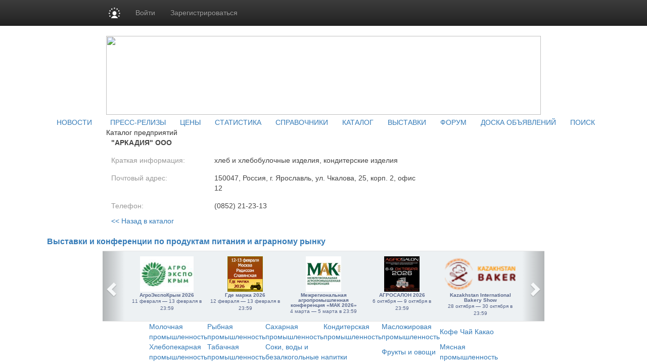

--- FILE ---
content_type: text/html; charset=utf8
request_url: https://www.tobaccoportal.ru/companies/?id=1962
body_size: 11098
content:
<!-- ONE array (
  'name' => '"АРКАДИЯ" ООО',
  'id' => '1962',
  'reg_status' => 'base',
  'bizon_company_id' => NULL,
  'short_name' => '',
  'other_names' => '',
  'legal_adress' => '',
  'info' => 'хлеб и хлебобулочные изделия, кондитерские изделия',
  'finfo' => '',
  'other_info' => '',
  'inn' => '',
  'postaddr' => '150047, Россия, г. Ярославль, ул. Чкалова, 25, корп. 2, офис 12',
  'legaladdr' => '',
  'phone' => '(0852) 21-23-13',
  'fax' => '',
  'url' => '',
  'email' => '',
  'last_edit' => '0',
  'type_id' => '1',
  'reg_date' => '0',
  'logo_type' => '',
  'logo_image' => '',
  'type' => '',
  'regions' => 
  array (
    0 => '00070011',
  ),
  'industry' => 
  array (
    0 => '00290017',
    1 => '002900020001',
  ),
  'last_mod' => 1012424400,
  'pricelists' => 
  array (
  ),
)-->
<!DOCTYPE HTML PUBLIC "-//W3C//DTD HTML 4.01 Transitional//EN" "http://www.w3.org/TR/html4/loose.dtd">
<html>
	<head>
		<meta http-equiv="content-type" content="text/html; charset=utf-8" />
<meta http-equiv="Refresh"  content="800" />


	<title>"АРКАДИЯ" ООО :: Продукты питания: цены на сахар, мясо, птицу, рыбу, молоко, масло, овощи, фрукты, консервы.</title><meta property="og:image" content="https://www.tobaccoportal.ru/images/sq_logo/tobaccoportal500.png" />
<meta property="og:image:width" content="250" />
<meta property="og:image:height" content="250" />

<meta name="robots"         content="all" >
<meta name="Author"         content="Tobaccoportal.ru" >
<meta name="Copyright"      content="Tobaccoportal.ru" >
<meta name="Subject"        content=""АРКАДИЯ" ООО" >

	<meta name="Keywords" content="" >

	<meta name="Description" content="">

<meta name="document-state" content="dynamic" >
<meta name="revisit"        content="1" >
<meta name="Pragma"         content="no-cache" >


<link rel="image_src"      href="/images/sq_logo/himonline_70.jpg" />

<link rel="stylesheet"    type="text/css" href="/css/common.css" />

 <!-- Bootstrap core CSS -->

<link href="https://cdn.pdo.ru/css/bootstrap.min.css?c=" rel="stylesheet">
<link href="https://cdn.pdo.ru/css/bootstrap-theme.min.css?c=" rel="stylesheet">

<link rel="stylesheet"    type="text/css" href="/css/style.css" >
<link rel="stylesheet"    type="text/css" href="/css/style_prodportal_footer.css"/>
<link rel="stylesheet"    type="text/css" href="/css/style_solr.css?v=1"/>
<link rel="stylesheet"    type="text/css" href="/css/classified_informer.css">
<link rel="stylesheet"    type="text/css" href="/css/style.loginform.css"/>
<link rel="stylesheet"    type="text/css" href="/css/mycarousel.css">
<link rel="stylesheet"    type="text/css" href="/js/lightbox2/css/lightbox.min.css">
<link rel="stylesheet"    type="text/css" href="//maxcdn.bootstrapcdn.com/font-awesome/4.7.0/css/font-awesome.min.css">
<link href="//fonts.googleapis.com/css?family=Roboto|Roboto+Condensed|Ubuntu" rel="stylesheet">
<link rel="stylesheet"    type="text/css" href="https://cdn.pdo.ru/css/prodportal.css">
<link rel="shortcut icon" href="/images/common/favicon/tobaccoportal.ico/himonline.ico" type="image/x-icon" >
<link rel="icon" href="/images/common/favicon/tobaccoportal.ico/himonline.ico" type="image/x-icon" >
<link rel="canonical" href="/companies/?id=1962" />

<meta name="google-site-verification" content="FjOXK2XcVgy1CHSgBDmwZXzIBOItjTLisqq4_OC13Sg" /> 
<script tyle="text/javascript" src="//banner.zol.ru/misc/swiffy/runtime.js"></script>
    <!--<script type="text/javascript" src="/js/jquery-1.8.2.min.js"></script>-->
	 <script src="https://cdn.pdo.ru/js/jquery.min.js?c="></script>

<script type="text/javascript" src="/js/search.js"><!--
		//-->
</script>
<script type="text/javascript" src="/js/escape.js"><!--
		//-->
</script>
<script type="text/javascript" src="/js/ctrl_enter.js"><!--
		//-->
</script>
<script type='text/javascript'>
<!--
var footerOptions = 
				{
					"portal":
					{
						"name":"Информационно-аналитический ресурс табачной промышленности",
						"slogan":"Новости, аналитика, цены, статистика, коммерческие предложения",
						"shortName":"TobaccoPortal.Ru",
						"liCounterId":"prodportal",
						"ramblerCounterId":"2522591",
						"mailruCounterId":"2075966",
						"bigLogoUrl":"/images/common/prodportal_logo1.png",
						"smallLogoUrl":"/images/common/prodportal_logo2.png"
					},
					"social":
					{
						"vkontakte":"https://vk.com/tobaccoportal",
						"odnoklassniki":"https://odnoklassniki.ru/group/52028865708101",
						"bizon":"https://bizon.ru/tobaccoportal"
					},
					"topUnitUrls":
					[

						{
							"href":"/contacts/",
							"title":"Контакты"
						},

						{
							"href":"/subscribe/",
							"title":"Подписка"
						},

						{
							"href":"/ad/",
							"title":"Реклама"
						}
					],
					"socialButtons":
					[

						{
							"name":"vkontakte",
							"title":"ВКонтакте",
							"img":"https://www2.metaltorg.ru/image/social/small/vkontakte.png"
						},

						{
							"name":"odnoklassniki",
							"title":"Одноклассники",
							"img":"https://www2.metaltorg.ru/image/social/small/odnoklassniki.png"
						},

						{
							"name":"bizon",
							"title":"Бизнес Онлайн",
							"img":"https://cdn.pdo.ru/images/rn/bizon16.png"
						}
					],
					"menu":
					[

						[

							{
								"href":"/news/",
								"title":"Аналитика и цены"
							},

							{
								"href":"/news/",
								"title":"Новости"
							},

							{
								"href":"/prices/",
								"title":"Цены"
							},

							{
								"href":"/stat_map/",
								"title":"Статистика"
							}
						],

						[

							{
								"href":"/companies/",
								"title":"Информация"
							},

							{
								"href":"/companies/",
								"title":"Справочник предприятий"
							},

							{
								"href":"/norms/",
								"title":"ГОСТы"
							},

							{
								"href":"/events/",
								"title":"Выставки и конференции"
							}
						],

						[

							{
								"href":"/offers/",
								"title":"Доска объявлений"
							}
						],

						[

							{
								"href":"/offers/",
								"title":"<br>"
							}
						],

						[

							{
								"href":"/",
								"title":"TobaccoPortal.Ru"
							},

							{
								"href":"https://reg.bizon.ru/local/reg?backurl=http://prodportal.ru&source=prodportal",
								"title":"Регистрация"
							},

							{
								"href":"/ad/",
								"title":"Реклама на сайте"
							},

							{
								"href":"/search/",
								"title":"Поиск по сайту"
							},

							{
								"href":"/content/",
								"title":"Разделы"
							},

							{
								"href":"/contacts/",
								"title":"Контакты"
							}
						]
					],
					"otherProjects":
					[

						{
							"style":"margin-left:12px; margin-right: 20px;",
							"href":"https://s2s.ru/prod",
							"img":"/images/benzol.ru/common/s2s.png",
							"alt":"Снабжение и сбыт"
						},

						{
							"style":"margin-right: 20px;",
							"href":"https://prod.pdo.ru",
							"img":"/images/benzol.ru/common/pdo.png",
							"alt":"Промышленная доска объявлений"
						},

						{
							"style":"margin-right: 20px;",
							"href":"https://www.bizon.ru/",
							"img":"/images/benzol.ru/common/bizon_logo.png",
							"alt":"Бизнес Онлайн"
						},

						{
							"style":"margin-right: 20px;",
							"href":"https://www.megasoft.ru",
							"img":"/images/common/megasoft_logo.png",
							"alt":"Мегасофт.ру"
						},

						{
							"style":"margin-right: 20px;",
							"href":"https://www.zol.ru/",
							"img":"/images/common/zol_logo.png",
							"alt":"Зерно Онлайн"
						},

						{
							"style":"margin-right: 20px;",
							"href":"https://www.furazh.ru/",
							"img":"/images/common/furazh_logo.png",
							"alt":"Фураж Онлайн"
						},

						{
							"style":"margin-right: 20px;",
							"href":"https://www.zernotrader.ru/",
							"img":"/images/common/zernotrader_logo.png",
							"alt":"Зернотрейдер.ру"
						}
					],
					"copyUrls":
					[

						{
							"href":"/contacts/",
							"title":"Контакты редакции"
						},

						{
							"href":"https://www.zol.ru/subscribe/",
							"title":"Подписка на услуги"
						},

						{
							"href":"/ad/",
							"title":"Реклама на сайте"
						}
					]
				};
//->
</script>

<script type='text/javascript' src='/js/footer.js'>
    <!--
    //-->
</script>


                <script src="https://cdn.pdo.ru/js/jquery-ui.js?c=1"></script>
                            <script src="https://cdn.pdo.ru/js/bootstrap.min.js?c=1"></script>
                            <script src="https://cdn.pdo.ru/js/jquery.reject.js?c=1"></script>
                    <script type='text/javascript' src='/js/classified_informer.js'>
        <!--
        //-->
        </script>
		<script type='text/javascript' src='/lizard/lib/lizard.js'>
			<!--
			//-->
		</script>
		<script type='text/javascript' src='/lizard/showbanner.js'>
			<!--
			//-->
		</script>
        <link href="/libs/jqvmap/css/jqvmap.css" media="screen" rel="stylesheet" type="text/css" />    
		<script src="/libs/jqvmap/js/jquery.vmap.js" type="text/javascript"></script>
		<script src="/libs/jqvmap/js/maps/jquery.vmap.russia.js" type="text/javascript"></script>
	</head>
	<body>
        <script type="text/javascript">
            function open_pr_link(link) {
                window.open(link, '_blank');
            }
        </script>
		
<style>
@media (max-width: 768px) {
    #navbar {
        width: 100%;
    }
    .navbar-nav li {
        padding-left: 10px;
    }
    .navbar-message-icon {
        margin-top: 15px !important;
        padding-top: 0 !important;
    }
}
.navbar-inverse .navbar-toggle {
    border: none;
}
</style>

<!-- simple top menu -->
<!-- user: 0 -->
<nav class="navbar navbar-inverse navbar-static-top bizon-navbar">
    <div class="container bizon-container">
        <div class="navbar-header">
                            <!--noindex-->
                <a rel="nofollow" href="https://bizon.ru/" target="_blank" class="navbar-brand">
                    <img src="https://cdn.pdo.ru/images/logo_mini.svg" alt="Logo" height="21" class="logo-img"
                         onerror="this.onerror=null; this.src='https://cdn.pdo.ru/images/logo_mini.png'" />
                </a>
                <!--/noindex-->
                        <button type="button" class="navbar-toggle" data-toggle="collapse" data-target="#navbar">
                <span class="sr-only">Навигация</span>
                <span class="icon-bar"></span>
                <span class="icon-bar"></span>
                <span class="icon-bar"></span>
            </button>
        </div>

        <div id="navbar" class="collapse navbar-collapse">
                            <!-- user not logged in -->
                <ul class="nav navbar-nav">
                    <li class="dropdown">
                        <a href="#" class="dropdown-toggle bold" data-toggle="dropdown" role="button" aria-haspopup="true" aria-expanded="false">Войти</a>
                        <ul class="dropdown-menu">
                            <li class="sso_auth_login_form_container">
                                <form id="sso_auth_ajax_"  accept-charset="UTF-8" method="post">
                                    <div class="form-group popup-login">
                                        <div class="form-group">
                                            <label for="Email">Логин</label>
                                            <input class="form-control" name="login" id="Email" placeholder="Введите логин" value="">
                                        </div>
                                        <div class="form-group">
                                            <label for="Password">Пароль</label>
                                            <input class="form-control" name="password" id="Password" placeholder="Введите пароль" type="password">
                                        </div>
                                        <div class="form-group popup-login-submit">
                                            <button type="button" id='login-btn' class="btn btn-primary">Войти</button>
                                        </div>
                                                                                <!--noindex--><a rel="nofollow" href="https://reg.bizon.ru/local/recovery?source=prodportal&amp;backto=https://tobaccoportal.ru" target="_blank">Забыли пароль?</a><!--/noindex--><br>
                                        <!--noindex--><a rel="nofollow" href="https://reg.bizon.ru/local/reg?backurl=https://tobaccoportal.ru/&amp;source=prodportal" target="_blank">Зарегистрироваться</a><!--/noindex-->
                                                                                </div>
                                </form>
                            </li>
                        </ul>
                    </li>

                    <li>
                        <!--noindex--><a rel="nofollow" href="https://reg.bizon.ru/local/reg?backurl=https://tobaccoportal.ru/&amp;source=prodportal" id="register" target="_blank">Зарегистрироваться</a><!--/noindex-->
                    </li>

                    
            
            </ul>
        </div><!--/.nav-collapse -->
    </div>
</nav>
<input type="hidden" name="http_referer"  value="tobaccoportal.ru">

<script>
    jQuery("#sso_auth_ajax_").keypress(function(e) {
        if ( e.which == 10 || e.which == 13 ) {
            jQuery("#sso_auth_ajax_").submit();
        }
    });

    jQuery("#login-btn").click(function () {
        // POST to
        jQuery("#sso_auth_ajax_").submit();
    });

    </script>
<style>
    .navbar-message-icon{
        display: inline-block; padding: 6px 0 0 10px;float:left;    margin: 0;
    }</style>		<center>
			
			<table cellpadding="0" cellspacing="0">

				<tr>
					<td class="lshadow"></td>
					<td class="main" align="center">
						<div id='banner_139'></div>
                        <div id='banner_298'></div>
						<div class="top" style="padding-bottom:5px;">
    
    <img src="/images/common/tobaccoportal.jpg" width="860" height="156" border="0" usemap="#logomap" />
    <map name="logomap">
			<area alt="" title="" target="_self" href="/" shape="rect" coords="24,46,388,115" />	    <area shape="poly" coords="667,75,685,114,665,137,709,154,719,135,747,151,749,140,783,140,810,152,840,146,846,117,826,92,835,82,861,96,856,65,830,45,851,0,817,31,790,36,784,2,732,3,711,26,680,25,666,74" alt="Разделы" target="_self" href="http://www.prodportal.ru/content/" />
    <!--area shape="poly" coords="3,26,39,36,68,57,109,98,146,115,204,117,243,106,299,94,357,86,415,57,446,62,476,108,531,108,554,81,589,56,623,63,656,98,665,153,1,155,3,31" alt="Облака" target="Облака" href="Облака" /-->
    </map>
</div>
<div class="blue_menu">		&nbsp;&nbsp;&nbsp;&nbsp;&nbsp;&nbsp;<a class="blue_menu" href="/news/">НОВОСТИ</a>&nbsp;&nbsp;&nbsp;&nbsp;			&nbsp;&nbsp;&nbsp;&nbsp;<a class="blue_menu" href="/press-release/">ПРЕСС-РЕЛИЗЫ</a>&nbsp;&nbsp;&nbsp;&nbsp;			&nbsp;&nbsp;<a class="blue_menu" href="/prices/">ЦЕНЫ</a>&nbsp;&nbsp;&nbsp;&nbsp;			&nbsp;&nbsp;<a class="blue_menu" href="/stat_map/">СТАТИСТИКА</a>&nbsp;&nbsp;&nbsp;&nbsp;			&nbsp;&nbsp;<a class="blue_menu" href="/library/">СПРАВОЧНИКИ</a>&nbsp;&nbsp;&nbsp;&nbsp;			&nbsp;&nbsp;<a class="blue_menu" href="/companies/">КАТАЛОГ</a>&nbsp;&nbsp;&nbsp;&nbsp;			&nbsp;&nbsp;<a class="blue_menu" href="/events/">ВЫСТАВКИ</a>&nbsp;&nbsp;&nbsp;&nbsp;			&nbsp;&nbsp;<a class="blue_menu" href="/forum/">ФОРУМ</a>&nbsp;&nbsp;&nbsp;&nbsp;			&nbsp;&nbsp;<a class="blue_menu" href="/offers/">ДОСКА ОБЪЯВЛЕНИЙ</a>&nbsp;&nbsp;&nbsp;&nbsp;			&nbsp;&nbsp;<a class="blue_menu" href="/search/">ПОИСК</a>&nbsp;&nbsp;&nbsp;&nbsp;	</div>
<div class="gray_menu"></div>
						<table cellpadding="0" cellspacing="0" style="width:860px;">
							<tr>
								<td valign="top">
									<div style="width:680px;font-size:12px;font-family:arial;">
										
									</div>
                                    									<div class="title">
	Каталог предприятий
</div>
	<style type="text/css">
		/*COMPANY ONE*/
		.company_one_page
		{
			padding-left: 10px;
		}
		.company_one_page > div
		{
			vertical-align: top;
		}
		.company_logo
		{
			float:left;
			padding-right: 15px;
			padding-bottom: 15px;
			display: inline-block;
		}
		.company_logo img
		{
			max-height: 400px;
			max-width: 200px;
			object-fit: contain;
		}
		.company_info_name
		{
			font-weight:bold;
			font-size:18px;
			color: #444444;
		}
		.company_info_row
		{
			margin-top:15px;
			font-family: Arial;
			font-size: 12px;
			color: #444444;
		}
		span.company_info_label
		{
			display: inline-block;
			width:200px;
			color: #999;
		}
		span.company_info_value
		{
			display: inline-block;
			max-width: 400px;
			vertical-align: top;
		}
		span.company_info_value > p
		{
			margin: 0;
		}
		a.catalog_back_link
		{
			font-size:14px;
		}
	</style>

	<div class = "company_one_page">
				<div class="company_info_name">
			"АРКАДИЯ" ООО		</div>
					<div class="company_info_row">
				<span class="company_info_label">Краткая информация:</span>
		<span class="company_info_value">
					хлеб и хлебобулочные изделия, кондитерские изделия				</span>
			</div>
					<div class="company_info_row">
				<span class="company_info_label">Почтовый адрес:</span>
		<span class="company_info_value">
					150047, Россия, г. Ярославль, ул. Чкалова, 25, корп. 2, офис 12				</span>
			</div>
					<div class="company_info_row">
				<span class="company_info_label">Телефон:</span>
		<span class="company_info_value">
					(0852) 21-23-13				</span>
			</div>
				<span class="company_info_value" style="padding-top:10px;">
			<A HREF="/companies/" class="catalog_back_link">&lt;&lt; Назад в каталог</A>
		</span>
	</div>

                                    								</td>
								<td class="right_td" valign="top">
									<!-- Правая колонка-->
									<div style="margin-bottom:4px;margin-top:4px;">
										<div id='banner_142'></div>
									</div>
									
									
									<div id='banner_143'></div>
									
									<div id='banner_144'></div>
									<div>
										<!--
<script type="text/javascript">
    /* google_ad_client = "ca-pub-5293707572324234";
    google_ad_slot = "4173483867";
    google_ad_width = 160;
    google_ad_height = 600; */
</script>
<script type="text/javascript" src="//pagead2.googlesyndication.com/pagead/show_ads.js"></script>
-->									</div>
								</td>
							</tr>
						</table>
						<div style="width:860px;font-size:12px;font-family:arial;text-align:left;">
							
<!-- Яндекс.Директ -->
<script type="text/javascript">
//<![CDATA[
yandex_partner_id = 129082;
yandex_stat_id = 1221;yandex_site_bg_color = 'FFFFFF';
yandex_site_charset = 'windows-1251';
yandex_ad_format = 'direct';
yandex_font_size = 1;
yandex_direct_type = 'horizontal';
yandex_direct_limit = 5;
yandex_direct_title_font_size = 2;
yandex_direct_header_bg_color = 'FEEAC7';
yandex_direct_title_color = 'cc0000';
yandex_direct_url_color = '6666FF';
yandex_direct_text_color = '000000';
yandex_direct_hover_color = '6666FF';
yandex_direct_favicon = false;
document.write('<sc'+'ript type="text/javascript" src="//an.yandex.ru/system/context.js"></sc'+'ript>');
//]]>

</script>
						</div>
                        <div id='banner_152'></div>
						<!--
<script type="text/javascript">
    /* google_ad_client = "ca-pub-5293707572324234";
    google_ad_slot = "8833806260";
    google_ad_width = 728;
    google_ad_height = 90; */
</script>
<script type="text/javascript" src="//pagead2.googlesyndication.com/pagead/show_ads.js"></script>
--><style>
    #bottom_events_label {
        display: none;
        margin: 0;
        margin-left: 5px;
        padding-top: 20px;
        padding-bottom: 7px;
        text-align: left;
        color: #003366;
        font-size: 16px;
        font-weight: bold;
        font-family: Arial,Tahoma,Verdana,Helvetica,Lucida,sans-serif;
        text-decoration: none;
    }
    .bottom_events {
        width: 874px;
        height: 140px;
        overflow: hidden;
        background-color: #EDF1F3;
        border-top: 1px solid rgb(229, 229, 229);
        border-bottom: 1px solid rgb(229, 229, 229);
    }
    #bottom_events {
        display: none;
    }
    #events_carousel {
        width: 800px;
        height: 125px;
        overflow: hidden;
        margin: auto;
        margin-top: 10px;
        padding: 0;
        text-align: center;
        font-size: 10px!important;
    }
    #events_carousel .carousel-inner, #events_carousel .item {
        width: 100%;
        height: 100%;
    }
    #events_carousel .item > .ms-adv-event-item {
        display: inline-block;
        box-sizing: border-box;
        width: 140px;
        height: 100%;
        margin: 0;
        margin-left: 15px;
        padding: 0;
    }
    #events_carousel .item > .ms-adv-event-item:last-child {
        margin-right: 15px;
    }
    #events_carousel .item > .ms-adv-event-item > a > div {
        box-sizing: border-box;
        width: 100%;
        overflow: hidden;
    }
    #events_carousel .item > .ms-adv-event-item > a > div:first-child {
        height: 70px;
    }
    #events_carousel .item > .ms-adv-event-item > a > div:last-child {
        height: 60px;
        padding-top: 2px;
        color: rgb(87, 101, 138);
    }
    #events_carousel .item > .ms-adv-event-item > a > div:last-child:hover {
        color: rgb(119, 133, 170);
    }
    #events_carousel .item > .ms-adv-event-item > a > div:last-child > div:first-child {
        font-weight: bold;
        line-height: 1em;
    }
    #events_carousel .item > .ms-adv-event-item > a img {
        display: inline-block;
        margin: 0;
        padding: 0;
        border: none;
    }
    .carousel-control {
        width: 5%;
    }
    .carousel-control .glyphicon-chevron-left {
        margin-left: -17px !important;
    }
    .carousel-control .glyphicon-chevron-right {
        margin-right: -17px !important;
    }
</style>
<script>
    jQuery(document).ready(function () {
        var carousel = jQuery('#events_carousel');
        carousel.addClass('carousel').addClass('slide');
        console.log('events carousel exists: ', carousel.length);

        var inner_carousel = carousel.children('.ms-adv-event-list-container');
        inner_carousel.addClass('carousel-inner');

        var event_items = inner_carousel.children('.ms-adv-event-item');
        console.log('carousel event items count: ', event_items.length);

        var item = null;
        event_items.each(function (i) {
            console.log('event item ', i);
            if ( i % 5 === 0 ) { // 5 events per item
                //console.log('creating carousel item');
                item = jQuery('<div class="item"></div>');
                if ( i === 0 ) {
                    item.addClass('active');
                    //console.log('first carousel item is active');
                }
                item.appendTo(inner_carousel);
                //console.log('appending carousel item to inner carousel container');
                //console.log('appending event item ', i, ' to new carousel item: ', item)
            } else {
                //console.log('appending event item ', i, ' to existing carousel item: ', item)
            }
            jQuery(this).appendTo(item);

            var img = jQuery(this).find('img');
            if ( img.length === 1 ) {
                var maxWidth = parseInt(img.closest('div').css('width'));
                var maxHeight = parseInt(img.closest('div').css('height'));
                if ( parseInt(img[0].naturalWidth) > parseInt(img[0].naturalHeight) * 2 ) {
                    img.css('width', maxWidth + 'px');
                } else {
                    img.css('height', maxHeight + 'px');
                }
            } else {
                console.log('event item ', i, ' has not image!');
            }
        });

        if ( typeof carousel.carousel !== 'undefined' ) {
            //console.log('activating adv events carousel');
            carousel.carousel();
        } else {
            console.log('adv events carousel is undefined');
        }

        if ( event_items.length ) {
            jQuery('#bottom_events').show();
            jQuery('#bottom_events_label').show();
        }
    });
</script>

<p id="bottom_events_label"><a href="/events">Выставки и конференции по продуктам питания и аграрному рынку</a></p>
<div id="bottom_events" class="bottom_events carousel">
    <div id="events_carousel">
        
<div class="ms-adv-event-list-container" data-adv-events-count="5">
    <div class="ms-adv-event-item">
        <a href="/events/?id=6922" target="_blank" title="АгроЭкспоКрым 2026" class="ms-adv-event-link">
            <div class="ms-adv-event-logo">
                <img src="https://bizon.ru/public/event/5e/29/0b/b1340_0967.jpg" alt="АгроЭкспоКрым 2026" class="ms-adv-event-logo-img" />
            </div>
            <div class="ms-adv-event-body">
                <div class="ms-adv-event-title">АгроЭкспоКрым 2026</div>
                <div class="ms-adv-event-period">11 февраля — 13 февраля в 23:59</div>
            </div>
        </a>
    </div>
    <div class="ms-adv-event-item">
        <a href="/events/?id=6987" target="_blank" title="Где маржа 2026" class="ms-adv-event-link">
            <div class="ms-adv-event-logo">
                <img src="https://bizon.ru/public/event/88/8f/0b/b7904_a8e3.gif" alt="Где маржа 2026" class="ms-adv-event-logo-img" />
            </div>
            <div class="ms-adv-event-body">
                <div class="ms-adv-event-title">Где маржа 2026</div>
                <div class="ms-adv-event-period">12 февраля — 13 февраля в 23:59</div>
            </div>
        </a>
    </div>
    <div class="ms-adv-event-item">
        <a href="/events/?id=6877" target="_blank" title="Межрегиональная агропромышленная конференция «МАК 2026»" class="ms-adv-event-link">
            <div class="ms-adv-event-logo">
                <img src="https://bizon.ru/public/event/a8/bc/0b/ba5f7_cab0.jpg" alt="Межрегиональная агропромышленная конференция «МАК 2026»" class="ms-adv-event-logo-img" />
            </div>
            <div class="ms-adv-event-body">
                <div class="ms-adv-event-title">Межрегиональная агропромышленная конференция «МАК 2026»</div>
                <div class="ms-adv-event-period">4 марта — 5 марта в 23:59</div>
            </div>
        </a>
    </div>
    <div class="ms-adv-event-item">
        <a href="/events/?id=6966" target="_blank" title="АГРОСАЛОН 2026" class="ms-adv-event-link">
            <div class="ms-adv-event-logo">
                <img src="https://bizon.ru/public/event/57/5d/0b/b4705_f750.jpg" alt="АГРОСАЛОН 2026" class="ms-adv-event-logo-img" />
            </div>
            <div class="ms-adv-event-body">
                <div class="ms-adv-event-title">АГРОСАЛОН 2026</div>
                <div class="ms-adv-event-period">6 октября — 9 октября в 23:59</div>
            </div>
        </a>
    </div>
    <div class="ms-adv-event-item">
        <a href="/events/?id=6975" target="_blank" title="Kazakhstan International Bakery Show" class="ms-adv-event-link">
            <div class="ms-adv-event-logo">
                <img src="https://bizon.ru/public/event/b6/7d/0b/b6744_ee6f.png" alt="Kazakhstan International Bakery Show" class="ms-adv-event-logo-img" />
            </div>
            <div class="ms-adv-event-body">
                <div class="ms-adv-event-title">Kazakhstan International Bakery Show</div>
                <div class="ms-adv-event-period">28 октября — 30 октября в 23:59</div>
            </div>
        </a>
    </div>
</div>
        <!-- <script src="https://adv.bizon.ru/events/1/20/?width=4000&height=100&order=date&styledisable=1"></script> -->
    </div>
    <a class="carousel-control left" href="#events_carousel" data-slide="prev">
        <span class="glyphicon glyphicon-chevron-left"></span>
    </a>
    <a class="carousel-control right" href="#events_carousel" data-slide="next">
        <span class="glyphicon glyphicon-chevron-right"></span>
    </a>
</div>

<table cellpadding="0" cellspacing="0" class="poddomen-urls"><tr><td>        <a href="http://www.milkportal.ru" target="_blank" title="">
            <img src="/images/common/milkportal.png" alt="">
        </a>
        <br>
        <a href="http://www.milkportal.ru" target="_blank" title="">Молочная <br>промышленность</a></td><td>        <a href="http://www.rybinfo.ru" target="_blank" title="">
            <img src="/images/common/rybinfo.png" alt="">
        </a>
        <br>
        <a href="http://www.rybinfo.ru" target="_blank" title="">Рыбная<br> промышленность</a></td><td>        <a href="http://www.sugarportal.ru" target="_blank" title="">
            <img src="/images/common/sugar.png" alt="">
        </a>
        <br>
        <a href="http://www.sugarportal.ru" target="_blank" title="">Сахарная<br> промышленность</a></td><td>        <a href="http://www.sweetsportal.ru" target="_blank" title="">
            <img src="/images/common/sweets.png" alt="">
        </a>
        <br>
        <a href="http://www.sweetsportal.ru" target="_blank" title="">Кондитерская<br> промышленность</a></td><td>        <a href="http://www.fatportal.ru" target="_blank" title="">
            <img src="/images/common/fat.png" alt="">
        </a>
        <br>
        <a href="http://www.fatportal.ru" target="_blank" title="">Масложировая<br> промышленность</a></td><td>        <a href="http://www.coteco.ru" target="_blank" title="">
            <img src="/images/common/coteco.png" alt="">
        </a>
        <br>
        <a href="http://www.coteco.ru" target="_blank" title="">Кофе Чай Какао</a></td></tr><tr><td>        <a href="http://www.breadportal.ru" target="_blank" title="">
            <img src="/images/common/bread.png" alt="">
        </a>
        <br>
        <a href="http://www.breadportal.ru" target="_blank" title="">Хлебопекарная<br> промышленность</a></td><td>        <a href="http://www.tobaccoportal.ru" target="_blank" title="">
            <img src="/images/common/tobacco.png" alt="">
        </a>
        <br>
        <a href="http://www.tobaccoportal.ru" target="_blank" title="">Табачная<br> промышленность</a></td><td colspan="2">        <a href="http://www.drinkportal.ru" target="_blank" title="">
            <img src="/images/common/drink.png" alt="">
        </a>
        <br>
        <a href="http://www.drinkportal.ru" target="_blank" title="">Соки, воды и <br>безалкогольные напитки</a></td><td>        <a href="http://www.fruitportal.ru" target="_blank" title="">
            <img src="/images/common/fruit.png" alt="">
        </a>
        <br>
        <a href="http://www.fruitportal.ru" target="_blank" title="">Фрукты и овощи</a></td><td>        <a href="http://www.meatportal.ru" target="_blank" title="">
            <img src="/images/common/meat.png" alt="">
        </a>
        <br>
        <a href="http://www.meatportal.ru" target="_blank" title="">Мясная<br> промышленность</a></td></tr></table>                        <div id='classified-informer'>
                            <!-- Вывод баннеров после раздела classified -->                           
                         </div>
                        <center>


<!-- Нижний блок баннеров (1) - Нижний (7) 100х100 - на всех страницах внизу перед футером -->
<table style="width:860px;">
	<tr>
		<td align="center">
			<div id='banner_145' style="display:inline"></div>
			<div id='banner_146' style="display:inline"></div>
			<div id='banner_147' style="display:inline"></div>
			<div id='banner_148' style="display:inline"></div>
			<div id='banner_149' style="display:inline"></div>
			<div id='banner_150' style="display:inline"></div>
			<div id='banner_151' style="display:inline"></div>
		</td>
	</tr>
	<tr>	
		<td align="center">
			<div style="display:inline">
				<script language='JavaScript' type='text/javascript' src='//www.zol.ru/noteb/adx.js'></script>
				<script language='JavaScript' type='text/javascript'>
				<!--
				   if (!document.phpAds_used) document.phpAds_used = ',';
				   phpAds_random = new String (Math.random()); phpAds_random = phpAds_random.substring(2,11);
				   
				   document.write ("<" + "script language='JavaScript' type='text/javascript' src='");
				   document.write ("https://www.zol.ru/noteb/adjs.php?n=" + phpAds_random);
				   document.write ("&amp;what=zone:327");
				   document.write ("&amp;exclude=" + document.phpAds_used);
				   if (document.referrer)
					  document.write ("&amp;referer=" + escape(document.referrer));
				   document.write ("'><" + "/script>");
				//-->
				</script>
				<noscript>
					<a href='//www.zol.ru/noteb/adclick.php?n=aad38844' target='_blank'>
						<img src='//www.zol.ru/noteb/adview.php?what=zone:327&amp;n=aad38844' border='0' alt=''>
					</a>
				</noscript>
			</div>
			<div style="display:inline">
				<script language='JavaScript' type='text/javascript' src='//www.zol.ru/noteb/adx.js'></script>
				<script language='JavaScript' type='text/javascript'>
				<!--
				   if (!document.phpAds_used) document.phpAds_used = ',';
				   phpAds_random = new String (Math.random()); phpAds_random = phpAds_random.substring(2,11);
				   
				   document.write ("<" + "script language='JavaScript' type='text/javascript' src='");
				   document.write ("https://www.zol.ru/noteb/adjs.php?n=" + phpAds_random);
				   document.write ("&amp;what=zone:328");
				   document.write ("&amp;exclude=" + document.phpAds_used);
				   if (document.referrer)
					  document.write ("&amp;referer=" + escape(document.referrer));
				   document.write ("'><" + "/script>");
				//-->
				</script><noscript><a href='//www.zol.ru/noteb/adclick.php?n=aa3bdc99' target='_blank'><img src='//www.zol.ru/noteb/adview.php?what=zone:328&amp;n=aa3bdc99' border='0' alt=''></a></noscript>

			</div>
			<div style="display:inline">
				<script language='JavaScript' type='text/javascript' src='//www.zol.ru/noteb/adx.js'></script>
				<script language='JavaScript' type='text/javascript'>
				<!--
				   if (!document.phpAds_used) document.phpAds_used = ',';
				   phpAds_random = new String (Math.random()); phpAds_random = phpAds_random.substring(2,11);
				   
				   document.write ("<" + "script language='JavaScript' type='text/javascript' src='");
				   document.write ("https://www.zol.ru/noteb/adjs.php?n=" + phpAds_random);
				   document.write ("&amp;what=zone:329");
				   document.write ("&amp;exclude=" + document.phpAds_used);
				   if (document.referrer)
					  document.write ("&amp;referer=" + escape(document.referrer));
				   document.write ("'><" + "/script>");
				//-->
				</script><noscript><a href='//www.zol.ru/noteb/adclick.php?n=a8b92005' target='_blank'><img src='//www.zol.ru/noteb/adview.php?what=zone:329&amp;n=a8b92005' border='0' alt=''></a></noscript>
			</div>
			<div style="display:inline">
				<script language='JavaScript' type='text/javascript' src='//www.zol.ru/noteb/adx.js'></script>
				<script language='JavaScript' type='text/javascript'>
				<!--
				   if (!document.phpAds_used) document.phpAds_used = ',';
				   phpAds_random = new String (Math.random()); phpAds_random = phpAds_random.substring(2,11);
				   
				   document.write ("<" + "script language='JavaScript' type='text/javascript' src='");
				   document.write ("https://www.zol.ru/noteb/adjs.php?n=" + phpAds_random);
				   document.write ("&amp;what=zone:330");
				   document.write ("&amp;exclude=" + document.phpAds_used);
				   if (document.referrer)
					  document.write ("&amp;referer=" + escape(document.referrer));
				   document.write ("'><" + "/script>");
				//-->
				</script><noscript><a href='//www.zol.ru/noteb/adclick.php?n=a18390a7' target='_blank'><img src='//www.zol.ru/noteb/adview.php?what=zone:330&amp;n=a18390a7' border='0' alt=''></a></noscript>

			</div>
			<div style="display:inline">
				<script language='JavaScript' type='text/javascript' src='//www.zol.ru/noteb/adx.js'></script>
				<script language='JavaScript' type='text/javascript'>
				<!--
				   if (!document.phpAds_used) document.phpAds_used = ',';
				   phpAds_random = new String (Math.random()); phpAds_random = phpAds_random.substring(2,11);
				   
				   document.write ("<" + "script language='JavaScript' type='text/javascript' src='");
				   document.write ("https://www.zol.ru/noteb/adjs.php?n=" + phpAds_random);
				   document.write ("&amp;what=zone:331");
				   document.write ("&amp;exclude=" + document.phpAds_used);
				   if (document.referrer)
					  document.write ("&amp;referer=" + escape(document.referrer));
				   document.write ("'><" + "/script>");
				//-->
				</script><noscript><a href='//www.zol.ru/noteb/adclick.php?n=abb66a93' target='_blank'><img src='//www.zol.ru/noteb/adview.php?what=zone:331&amp;n=abb66a93' border='0' alt=''></a></noscript>

			</div>
			<div style="display:inline">
				<script language='JavaScript' type='text/javascript' src='//www.zol.ru/noteb/adx.js'></script>
				<script language='JavaScript' type='text/javascript'>
				<!--
				   if (!document.phpAds_used) document.phpAds_used = ',';
				   phpAds_random = new String (Math.random()); phpAds_random = phpAds_random.substring(2,11);
				   
				   document.write ("<" + "script language='JavaScript' type='text/javascript' src='");
				   document.write ("https://www.zol.ru/noteb/adjs.php?n=" + phpAds_random);
				   document.write ("&amp;what=zone:332");
				   document.write ("&amp;exclude=" + document.phpAds_used);
				   if (document.referrer)
					  document.write ("&amp;referer=" + escape(document.referrer));
				   document.write ("'><" + "/script>");
				//-->
				</script><noscript><a href='//www.zol.ru/noteb/adclick.php?n=ad7b05b4' target='_blank'><img src='//www.zol.ru/noteb/adview.php?what=zone:332&amp;n=ad7b05b4' border='0' alt=''></a></noscript>

			</div>
			<div style="display:inline">
				<script language='JavaScript' type='text/javascript' src='//www.zol.ru/noteb/adx.js'></script>
				<script language='JavaScript' type='text/javascript'>
				<!--
				   if (!document.phpAds_used) document.phpAds_used = ',';
				   phpAds_random = new String (Math.random()); phpAds_random = phpAds_random.substring(2,11);
				   
				   document.write ("<" + "script language='JavaScript' type='text/javascript' src='");
				   document.write ("https://www.zol.ru/noteb/adjs.php?n=" + phpAds_random);
				   document.write ("&amp;what=zone:333");
				   document.write ("&amp;exclude=" + document.phpAds_used);
				   if (document.referrer)
					  document.write ("&amp;referer=" + escape(document.referrer));
				   document.write ("'><" + "/script>");
				//-->
				</script><noscript><a href='//www.zol.ru/noteb/adclick.php?n=a325c71c' target='_blank'><img src='//www.zol.ru/noteb/adview.php?what=zone:333&amp;n=a325c71c' border='0' alt=''></a></noscript>
			</div>
		</td>
	</tr>
</table>


</center>
						<div id='footer'>
						</div>
						<script id="top100Counter" type="text/javascript" src="//counter.rambler.ru/top100.jcn?2522591">
						</script>
					</td>
					<td class="rshadow"></td>
				</tr>
			</table>
		</center>
		<!-- Загрузка баннеров единым запросом ajax -->
		<!-- $zones - массив идентификаторов зон -->
				<!-- Загрузка баннеров единым запросом ajax -->
<script type='text/javascript'>
    <!--
    (function($) {
        $(function(){
            var zones, mops, lz, zoneId, views;

                views = [];
                // Массив Id зон баннеров
                zones = {"145":0,"146":1,"147":2,"148":3,"149":4,"150":5,"151":6,"142":7,"143":8,"144":9,"139":10,"152":11,"140":12,"141":13,"298":14,"327":15,"328":16,"329":17,"330":18,"331":19,"332":20,"333":21};
                mops = MegasoftOpenads({
                    files: 'https://www.zol.ru/noteb/files/',
                    adclick: 'https://www.zol.ru/noteb/adclick.php',
                    adimage: 'https://www.zol.ru/noteb/adimage.php'
                });

                lz = lizard({url:'https://www.tobaccoportal.ru/?module=lizard'},
                    function (xhr, status) {
                        console.log('Http error: ' + status);
                    });
                for ( zoneId in zones) {
                    lz.push({
                       id: zoneId,
                       component: 'lizard_banner',
                       params: { zone: zoneId },
                       success: function(json, id) {
                           console.log(id, json);
                           if (json.banner && mops.showBanner(json.banner, $('#banner_' + id))) {
                                views.push({id: json.banner.id, zone: id});
                                //console.log(json.banner);
                           } else if (json.error) {
                                //console.log(json.error);
                           } else {
                                //console.log(json);
                           }
                       }
                    });
                }

            lz.run(function(config){

                var i = 0, view, size;
                var lz = lizard(config, function (xhr, status) {
                    console.log('Http error: ' + status);
                });
                for (size = views.length; i < size; i++) {

                    view = views[i];
                    lz.push({
                        id: i + 1,
                        component: 'lizard_view_banner',
                        params: { id: view.id, zone: view.zone },
                        success: function (json, id) {

                            var view = views[id - 1];
                            if (json.error) {

                                //console.log('Произошла ошибка при выставлении показа ' + 'для баннера ' + view.id + ' и зоны ' + view.zone + ' ' + json.error);
                            } else {

                                //console.log('Показ засчитан для баннера ' + view.id + ' и зоны ' + view.zone);
                            }
                        }
                    });
                }
                lz.run();
            });
        });
    })(jQuery);
    //-->
</script>
        <!--метрика -->
        
<!-- Yandex.Metrika counter -->
<script type="text/javascript">
    (function (d, w, c) {
        (w[c] = w[c] || []).push(function() {
            try {
                w.yaCounter39460090 = new Ya.Metrika({
      